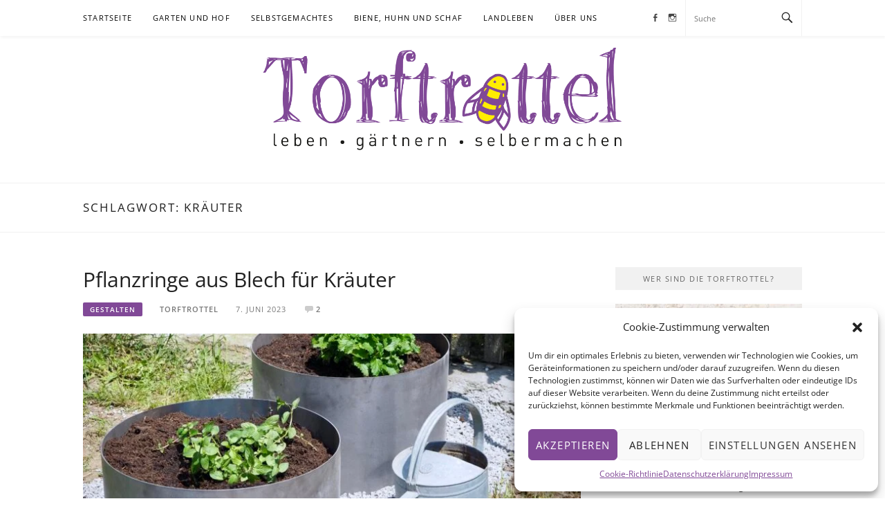

--- FILE ---
content_type: text/html; charset=UTF-8
request_url: https://www.torftrottel.at/tag/kraeuter/
body_size: 18432
content:
<!DOCTYPE html>
<html lang="de">
<head>
	
<meta charset="UTF-8">
<meta name="viewport" content="width=device-width, initial-scale=1">
<link rel="profile" href="https://gmpg.org/xfn/11">
<link rel="pingback" href="https://www.torftrottel.at/xmlrpc.php">

<meta name='robots' content='index, follow, max-image-preview:large, max-snippet:-1, max-video-preview:-1' />
	<style>img:is([sizes="auto" i], [sizes^="auto," i]) { contain-intrinsic-size: 3000px 1500px }</style>
	
	<title>Kräuter Archive - Torftrottel</title>
	<link rel="canonical" href="https://www.torftrottel.at/tag/kraeuter/" />
	<meta property="og:locale" content="de_DE" />
	<meta property="og:type" content="article" />
	<meta property="og:title" content="Kräuter Archive - Torftrottel" />
	<meta property="og:url" content="https://www.torftrottel.at/tag/kraeuter/" />
	<meta property="og:site_name" content="Torftrottel" />
	<meta name="twitter:card" content="summary_large_image" />
	<script type="application/ld+json" class="yoast-schema-graph">{"@context":"https://schema.org","@graph":[{"@type":"CollectionPage","@id":"https://www.torftrottel.at/tag/kraeuter/","url":"https://www.torftrottel.at/tag/kraeuter/","name":"Kräuter Archive - Torftrottel","isPartOf":{"@id":"https://www.torftrottel.at/#website"},"primaryImageOfPage":{"@id":"https://www.torftrottel.at/tag/kraeuter/#primaryimage"},"image":{"@id":"https://www.torftrottel.at/tag/kraeuter/#primaryimage"},"thumbnailUrl":"https://www.torftrottel.at/wp-content/uploads/2023/06/P5270121-scaled.jpg","breadcrumb":{"@id":"https://www.torftrottel.at/tag/kraeuter/#breadcrumb"},"inLanguage":"de"},{"@type":"ImageObject","inLanguage":"de","@id":"https://www.torftrottel.at/tag/kraeuter/#primaryimage","url":"https://www.torftrottel.at/wp-content/uploads/2023/06/P5270121-scaled.jpg","contentUrl":"https://www.torftrottel.at/wp-content/uploads/2023/06/P5270121-scaled.jpg","width":2400,"height":1800,"caption":"Pflanzringe aus Blech: Einfache Gartengestaltung"},{"@type":"BreadcrumbList","@id":"https://www.torftrottel.at/tag/kraeuter/#breadcrumb","itemListElement":[{"@type":"ListItem","position":1,"name":"Startseite","item":"https://www.torftrottel.at/"},{"@type":"ListItem","position":2,"name":"Kräuter"}]},{"@type":"WebSite","@id":"https://www.torftrottel.at/#website","url":"https://www.torftrottel.at/","name":"Torftrottel","description":"leben - gärtnern - selbermachen","publisher":{"@id":"https://www.torftrottel.at/#organization"},"potentialAction":[{"@type":"SearchAction","target":{"@type":"EntryPoint","urlTemplate":"https://www.torftrottel.at/?s={search_term_string}"},"query-input":{"@type":"PropertyValueSpecification","valueRequired":true,"valueName":"search_term_string"}}],"inLanguage":"de"},{"@type":"Organization","@id":"https://www.torftrottel.at/#organization","name":"Torftrottel","url":"https://www.torftrottel.at/","logo":{"@type":"ImageObject","inLanguage":"de","@id":"https://www.torftrottel.at/#/schema/logo/image/","url":"https://www.torftrottel.at/wp-content/uploads/2019/06/cropped-Torftrottel-1.gif","contentUrl":"https://www.torftrottel.at/wp-content/uploads/2019/06/cropped-Torftrottel-1.gif","width":1914,"height":552,"caption":"Torftrottel"},"image":{"@id":"https://www.torftrottel.at/#/schema/logo/image/"}}]}</script>


<link rel='dns-prefetch' href='//www.googletagmanager.com' />
<link rel="alternate" type="application/rss+xml" title="Torftrottel &raquo; Feed" href="https://www.torftrottel.at/feed/" />
<link rel="alternate" type="application/rss+xml" title="Torftrottel &raquo; Kommentar-Feed" href="https://www.torftrottel.at/comments/feed/" />
<link rel="alternate" type="application/rss+xml" title="Torftrottel &raquo; Kräuter Schlagwort-Feed" href="https://www.torftrottel.at/tag/kraeuter/feed/" />
<script type="text/javascript">
/* <![CDATA[ */
window._wpemojiSettings = {"baseUrl":"https:\/\/s.w.org\/images\/core\/emoji\/15.0.3\/72x72\/","ext":".png","svgUrl":"https:\/\/s.w.org\/images\/core\/emoji\/15.0.3\/svg\/","svgExt":".svg","source":{"concatemoji":"https:\/\/www.torftrottel.at\/wp-includes\/js\/wp-emoji-release.min.js"}};
/*! This file is auto-generated */
!function(i,n){var o,s,e;function c(e){try{var t={supportTests:e,timestamp:(new Date).valueOf()};sessionStorage.setItem(o,JSON.stringify(t))}catch(e){}}function p(e,t,n){e.clearRect(0,0,e.canvas.width,e.canvas.height),e.fillText(t,0,0);var t=new Uint32Array(e.getImageData(0,0,e.canvas.width,e.canvas.height).data),r=(e.clearRect(0,0,e.canvas.width,e.canvas.height),e.fillText(n,0,0),new Uint32Array(e.getImageData(0,0,e.canvas.width,e.canvas.height).data));return t.every(function(e,t){return e===r[t]})}function u(e,t,n){switch(t){case"flag":return n(e,"\ud83c\udff3\ufe0f\u200d\u26a7\ufe0f","\ud83c\udff3\ufe0f\u200b\u26a7\ufe0f")?!1:!n(e,"\ud83c\uddfa\ud83c\uddf3","\ud83c\uddfa\u200b\ud83c\uddf3")&&!n(e,"\ud83c\udff4\udb40\udc67\udb40\udc62\udb40\udc65\udb40\udc6e\udb40\udc67\udb40\udc7f","\ud83c\udff4\u200b\udb40\udc67\u200b\udb40\udc62\u200b\udb40\udc65\u200b\udb40\udc6e\u200b\udb40\udc67\u200b\udb40\udc7f");case"emoji":return!n(e,"\ud83d\udc26\u200d\u2b1b","\ud83d\udc26\u200b\u2b1b")}return!1}function f(e,t,n){var r="undefined"!=typeof WorkerGlobalScope&&self instanceof WorkerGlobalScope?new OffscreenCanvas(300,150):i.createElement("canvas"),a=r.getContext("2d",{willReadFrequently:!0}),o=(a.textBaseline="top",a.font="600 32px Arial",{});return e.forEach(function(e){o[e]=t(a,e,n)}),o}function t(e){var t=i.createElement("script");t.src=e,t.defer=!0,i.head.appendChild(t)}"undefined"!=typeof Promise&&(o="wpEmojiSettingsSupports",s=["flag","emoji"],n.supports={everything:!0,everythingExceptFlag:!0},e=new Promise(function(e){i.addEventListener("DOMContentLoaded",e,{once:!0})}),new Promise(function(t){var n=function(){try{var e=JSON.parse(sessionStorage.getItem(o));if("object"==typeof e&&"number"==typeof e.timestamp&&(new Date).valueOf()<e.timestamp+604800&&"object"==typeof e.supportTests)return e.supportTests}catch(e){}return null}();if(!n){if("undefined"!=typeof Worker&&"undefined"!=typeof OffscreenCanvas&&"undefined"!=typeof URL&&URL.createObjectURL&&"undefined"!=typeof Blob)try{var e="postMessage("+f.toString()+"("+[JSON.stringify(s),u.toString(),p.toString()].join(",")+"));",r=new Blob([e],{type:"text/javascript"}),a=new Worker(URL.createObjectURL(r),{name:"wpTestEmojiSupports"});return void(a.onmessage=function(e){c(n=e.data),a.terminate(),t(n)})}catch(e){}c(n=f(s,u,p))}t(n)}).then(function(e){for(var t in e)n.supports[t]=e[t],n.supports.everything=n.supports.everything&&n.supports[t],"flag"!==t&&(n.supports.everythingExceptFlag=n.supports.everythingExceptFlag&&n.supports[t]);n.supports.everythingExceptFlag=n.supports.everythingExceptFlag&&!n.supports.flag,n.DOMReady=!1,n.readyCallback=function(){n.DOMReady=!0}}).then(function(){return e}).then(function(){var e;n.supports.everything||(n.readyCallback(),(e=n.source||{}).concatemoji?t(e.concatemoji):e.wpemoji&&e.twemoji&&(t(e.twemoji),t(e.wpemoji)))}))}((window,document),window._wpemojiSettings);
/* ]]> */
</script>
<link rel='stylesheet' id='megamenu-wp-css' href='https://www.torftrottel.at/wp-content/plugins/easymega/assets/css/style.css' type='text/css' media='all' />
<style id='megamenu-wp-inline-css' type='text/css'>
.megamenu-wp-desktop #megamenu-wp-page .megamenu-wp .mega-item .mega-content li.mega-content-li { margin-top: 0px; }
</style>
<style id='wp-emoji-styles-inline-css' type='text/css'>

	img.wp-smiley, img.emoji {
		display: inline !important;
		border: none !important;
		box-shadow: none !important;
		height: 1em !important;
		width: 1em !important;
		margin: 0 0.07em !important;
		vertical-align: -0.1em !important;
		background: none !important;
		padding: 0 !important;
	}
</style>
<link rel='stylesheet' id='wp-block-library-css' href='https://www.torftrottel.at/wp-includes/css/dist/block-library/style.min.css' type='text/css' media='all' />
<style id='classic-theme-styles-inline-css' type='text/css'>
/*! This file is auto-generated */
.wp-block-button__link{color:#fff;background-color:#32373c;border-radius:9999px;box-shadow:none;text-decoration:none;padding:calc(.667em + 2px) calc(1.333em + 2px);font-size:1.125em}.wp-block-file__button{background:#32373c;color:#fff;text-decoration:none}
</style>
<style id='global-styles-inline-css' type='text/css'>
:root{--wp--preset--aspect-ratio--square: 1;--wp--preset--aspect-ratio--4-3: 4/3;--wp--preset--aspect-ratio--3-4: 3/4;--wp--preset--aspect-ratio--3-2: 3/2;--wp--preset--aspect-ratio--2-3: 2/3;--wp--preset--aspect-ratio--16-9: 16/9;--wp--preset--aspect-ratio--9-16: 9/16;--wp--preset--color--black: #000000;--wp--preset--color--cyan-bluish-gray: #abb8c3;--wp--preset--color--white: #ffffff;--wp--preset--color--pale-pink: #f78da7;--wp--preset--color--vivid-red: #cf2e2e;--wp--preset--color--luminous-vivid-orange: #ff6900;--wp--preset--color--luminous-vivid-amber: #fcb900;--wp--preset--color--light-green-cyan: #7bdcb5;--wp--preset--color--vivid-green-cyan: #00d084;--wp--preset--color--pale-cyan-blue: #8ed1fc;--wp--preset--color--vivid-cyan-blue: #0693e3;--wp--preset--color--vivid-purple: #9b51e0;--wp--preset--gradient--vivid-cyan-blue-to-vivid-purple: linear-gradient(135deg,rgba(6,147,227,1) 0%,rgb(155,81,224) 100%);--wp--preset--gradient--light-green-cyan-to-vivid-green-cyan: linear-gradient(135deg,rgb(122,220,180) 0%,rgb(0,208,130) 100%);--wp--preset--gradient--luminous-vivid-amber-to-luminous-vivid-orange: linear-gradient(135deg,rgba(252,185,0,1) 0%,rgba(255,105,0,1) 100%);--wp--preset--gradient--luminous-vivid-orange-to-vivid-red: linear-gradient(135deg,rgba(255,105,0,1) 0%,rgb(207,46,46) 100%);--wp--preset--gradient--very-light-gray-to-cyan-bluish-gray: linear-gradient(135deg,rgb(238,238,238) 0%,rgb(169,184,195) 100%);--wp--preset--gradient--cool-to-warm-spectrum: linear-gradient(135deg,rgb(74,234,220) 0%,rgb(151,120,209) 20%,rgb(207,42,186) 40%,rgb(238,44,130) 60%,rgb(251,105,98) 80%,rgb(254,248,76) 100%);--wp--preset--gradient--blush-light-purple: linear-gradient(135deg,rgb(255,206,236) 0%,rgb(152,150,240) 100%);--wp--preset--gradient--blush-bordeaux: linear-gradient(135deg,rgb(254,205,165) 0%,rgb(254,45,45) 50%,rgb(107,0,62) 100%);--wp--preset--gradient--luminous-dusk: linear-gradient(135deg,rgb(255,203,112) 0%,rgb(199,81,192) 50%,rgb(65,88,208) 100%);--wp--preset--gradient--pale-ocean: linear-gradient(135deg,rgb(255,245,203) 0%,rgb(182,227,212) 50%,rgb(51,167,181) 100%);--wp--preset--gradient--electric-grass: linear-gradient(135deg,rgb(202,248,128) 0%,rgb(113,206,126) 100%);--wp--preset--gradient--midnight: linear-gradient(135deg,rgb(2,3,129) 0%,rgb(40,116,252) 100%);--wp--preset--font-size--small: 13px;--wp--preset--font-size--medium: 20px;--wp--preset--font-size--large: 36px;--wp--preset--font-size--x-large: 42px;--wp--preset--spacing--20: 0.44rem;--wp--preset--spacing--30: 0.67rem;--wp--preset--spacing--40: 1rem;--wp--preset--spacing--50: 1.5rem;--wp--preset--spacing--60: 2.25rem;--wp--preset--spacing--70: 3.38rem;--wp--preset--spacing--80: 5.06rem;--wp--preset--shadow--natural: 6px 6px 9px rgba(0, 0, 0, 0.2);--wp--preset--shadow--deep: 12px 12px 50px rgba(0, 0, 0, 0.4);--wp--preset--shadow--sharp: 6px 6px 0px rgba(0, 0, 0, 0.2);--wp--preset--shadow--outlined: 6px 6px 0px -3px rgba(255, 255, 255, 1), 6px 6px rgba(0, 0, 0, 1);--wp--preset--shadow--crisp: 6px 6px 0px rgba(0, 0, 0, 1);}:where(.is-layout-flex){gap: 0.5em;}:where(.is-layout-grid){gap: 0.5em;}body .is-layout-flex{display: flex;}.is-layout-flex{flex-wrap: wrap;align-items: center;}.is-layout-flex > :is(*, div){margin: 0;}body .is-layout-grid{display: grid;}.is-layout-grid > :is(*, div){margin: 0;}:where(.wp-block-columns.is-layout-flex){gap: 2em;}:where(.wp-block-columns.is-layout-grid){gap: 2em;}:where(.wp-block-post-template.is-layout-flex){gap: 1.25em;}:where(.wp-block-post-template.is-layout-grid){gap: 1.25em;}.has-black-color{color: var(--wp--preset--color--black) !important;}.has-cyan-bluish-gray-color{color: var(--wp--preset--color--cyan-bluish-gray) !important;}.has-white-color{color: var(--wp--preset--color--white) !important;}.has-pale-pink-color{color: var(--wp--preset--color--pale-pink) !important;}.has-vivid-red-color{color: var(--wp--preset--color--vivid-red) !important;}.has-luminous-vivid-orange-color{color: var(--wp--preset--color--luminous-vivid-orange) !important;}.has-luminous-vivid-amber-color{color: var(--wp--preset--color--luminous-vivid-amber) !important;}.has-light-green-cyan-color{color: var(--wp--preset--color--light-green-cyan) !important;}.has-vivid-green-cyan-color{color: var(--wp--preset--color--vivid-green-cyan) !important;}.has-pale-cyan-blue-color{color: var(--wp--preset--color--pale-cyan-blue) !important;}.has-vivid-cyan-blue-color{color: var(--wp--preset--color--vivid-cyan-blue) !important;}.has-vivid-purple-color{color: var(--wp--preset--color--vivid-purple) !important;}.has-black-background-color{background-color: var(--wp--preset--color--black) !important;}.has-cyan-bluish-gray-background-color{background-color: var(--wp--preset--color--cyan-bluish-gray) !important;}.has-white-background-color{background-color: var(--wp--preset--color--white) !important;}.has-pale-pink-background-color{background-color: var(--wp--preset--color--pale-pink) !important;}.has-vivid-red-background-color{background-color: var(--wp--preset--color--vivid-red) !important;}.has-luminous-vivid-orange-background-color{background-color: var(--wp--preset--color--luminous-vivid-orange) !important;}.has-luminous-vivid-amber-background-color{background-color: var(--wp--preset--color--luminous-vivid-amber) !important;}.has-light-green-cyan-background-color{background-color: var(--wp--preset--color--light-green-cyan) !important;}.has-vivid-green-cyan-background-color{background-color: var(--wp--preset--color--vivid-green-cyan) !important;}.has-pale-cyan-blue-background-color{background-color: var(--wp--preset--color--pale-cyan-blue) !important;}.has-vivid-cyan-blue-background-color{background-color: var(--wp--preset--color--vivid-cyan-blue) !important;}.has-vivid-purple-background-color{background-color: var(--wp--preset--color--vivid-purple) !important;}.has-black-border-color{border-color: var(--wp--preset--color--black) !important;}.has-cyan-bluish-gray-border-color{border-color: var(--wp--preset--color--cyan-bluish-gray) !important;}.has-white-border-color{border-color: var(--wp--preset--color--white) !important;}.has-pale-pink-border-color{border-color: var(--wp--preset--color--pale-pink) !important;}.has-vivid-red-border-color{border-color: var(--wp--preset--color--vivid-red) !important;}.has-luminous-vivid-orange-border-color{border-color: var(--wp--preset--color--luminous-vivid-orange) !important;}.has-luminous-vivid-amber-border-color{border-color: var(--wp--preset--color--luminous-vivid-amber) !important;}.has-light-green-cyan-border-color{border-color: var(--wp--preset--color--light-green-cyan) !important;}.has-vivid-green-cyan-border-color{border-color: var(--wp--preset--color--vivid-green-cyan) !important;}.has-pale-cyan-blue-border-color{border-color: var(--wp--preset--color--pale-cyan-blue) !important;}.has-vivid-cyan-blue-border-color{border-color: var(--wp--preset--color--vivid-cyan-blue) !important;}.has-vivid-purple-border-color{border-color: var(--wp--preset--color--vivid-purple) !important;}.has-vivid-cyan-blue-to-vivid-purple-gradient-background{background: var(--wp--preset--gradient--vivid-cyan-blue-to-vivid-purple) !important;}.has-light-green-cyan-to-vivid-green-cyan-gradient-background{background: var(--wp--preset--gradient--light-green-cyan-to-vivid-green-cyan) !important;}.has-luminous-vivid-amber-to-luminous-vivid-orange-gradient-background{background: var(--wp--preset--gradient--luminous-vivid-amber-to-luminous-vivid-orange) !important;}.has-luminous-vivid-orange-to-vivid-red-gradient-background{background: var(--wp--preset--gradient--luminous-vivid-orange-to-vivid-red) !important;}.has-very-light-gray-to-cyan-bluish-gray-gradient-background{background: var(--wp--preset--gradient--very-light-gray-to-cyan-bluish-gray) !important;}.has-cool-to-warm-spectrum-gradient-background{background: var(--wp--preset--gradient--cool-to-warm-spectrum) !important;}.has-blush-light-purple-gradient-background{background: var(--wp--preset--gradient--blush-light-purple) !important;}.has-blush-bordeaux-gradient-background{background: var(--wp--preset--gradient--blush-bordeaux) !important;}.has-luminous-dusk-gradient-background{background: var(--wp--preset--gradient--luminous-dusk) !important;}.has-pale-ocean-gradient-background{background: var(--wp--preset--gradient--pale-ocean) !important;}.has-electric-grass-gradient-background{background: var(--wp--preset--gradient--electric-grass) !important;}.has-midnight-gradient-background{background: var(--wp--preset--gradient--midnight) !important;}.has-small-font-size{font-size: var(--wp--preset--font-size--small) !important;}.has-medium-font-size{font-size: var(--wp--preset--font-size--medium) !important;}.has-large-font-size{font-size: var(--wp--preset--font-size--large) !important;}.has-x-large-font-size{font-size: var(--wp--preset--font-size--x-large) !important;}
:where(.wp-block-post-template.is-layout-flex){gap: 1.25em;}:where(.wp-block-post-template.is-layout-grid){gap: 1.25em;}
:where(.wp-block-columns.is-layout-flex){gap: 2em;}:where(.wp-block-columns.is-layout-grid){gap: 2em;}
:root :where(.wp-block-pullquote){font-size: 1.5em;line-height: 1.6;}
</style>
<link rel='stylesheet' id='crp-public-css' href='https://www.torftrottel.at/wp-content/plugins/custom-related-posts/dist/public.css' type='text/css' media='all' />
<link rel='stylesheet' id='cmplz-general-css' href='https://www.torftrottel.at/wp-content/plugins/complianz-gdpr/assets/css/cookieblocker.min.css' type='text/css' media='all' />
<link rel='stylesheet' id='boston-pro-style-css' href='https://www.torftrottel.at/wp-content/themes/boston-pro/style.css' type='text/css' media='all' />
<style id='boston-pro-style-inline-css' type='text/css'>
.entry-more a:hover {
    border-color: #814997;
    background: #814997;
}
a.entry-category {
    background: #814997;
}
.entry-content a, .comment-content a,
.sticky .entry-title:before,
.search-results .page-title span,
.widget_categories li a,
.footer-widget-area a,
.site-branding .menu-social-media li a:hover {
	color: #814997;
}
@media (min-width: 992px) {
	.main-navigation .current_page_item > a,
	.main-navigation .current-menu-item > a,
	.main-navigation .current_page_ancestor > a,
	.main-navigation .current-menu-ancestor > a {
		color: #814997;
	}
}
</style>
<link rel='stylesheet' id='genericons-css' href='https://www.torftrottel.at/wp-content/themes/boston-pro/assets/fonts/genericons/genericons.css' type='text/css' media='all' />
<link rel='stylesheet' id='boston-pro-norwester-font-css' href='https://www.torftrottel.at/wp-content/themes/boston-pro/assets/css/font-norwester.css' type='text/css' media='all' />
<script type="text/javascript" src="https://www.torftrottel.at/wp-includes/js/jquery/jquery.min.js" id="jquery-core-js"></script>
<script type="text/javascript" src="https://www.torftrottel.at/wp-includes/js/jquery/jquery-migrate.min.js" id="jquery-migrate-js"></script>

<!-- Google Tag (gtac.js) durch Site-Kit hinzugefügt -->

<!-- Von Site Kit hinzugefügtes Google-Analytics-Snippet -->
<script type="text/javascript" src="https://www.googletagmanager.com/gtag/js?id=G-S3Z511GJNJ" id="google_gtagjs-js" async></script>
<script type="text/javascript" id="google_gtagjs-js-after">
/* <![CDATA[ */
window.dataLayer = window.dataLayer || [];function gtag(){dataLayer.push(arguments);}
gtag("set","linker",{"domains":["www.torftrottel.at"]});
gtag("js", new Date());
gtag("set", "developer_id.dZTNiMT", true);
gtag("config", "G-S3Z511GJNJ");
/* ]]> */
</script>

<!-- Das Snippet mit dem schließenden Google-Tag (gtag.js) wurde von Site Kit hinzugefügt -->
<link rel="https://api.w.org/" href="https://www.torftrottel.at/wp-json/" /><link rel="alternate" title="JSON" type="application/json" href="https://www.torftrottel.at/wp-json/wp/v2/tags/63" /><link rel="EditURI" type="application/rsd+xml" title="RSD" href="https://www.torftrottel.at/xmlrpc.php?rsd" />
<meta name="generator" content="Site Kit by Google 1.146.0" />			<style>.cmplz-hidden {
					display: none !important;
				}</style><link rel="icon" href="https://www.torftrottel.at/wp-content/uploads/2019/06/cropped-Favicon-32x32.png" sizes="32x32" />
<link rel="icon" href="https://www.torftrottel.at/wp-content/uploads/2019/06/cropped-Favicon-192x192.png" sizes="192x192" />
<link rel="apple-touch-icon" href="https://www.torftrottel.at/wp-content/uploads/2019/06/cropped-Favicon-180x180.png" />
<meta name="msapplication-TileImage" content="https://www.torftrottel.at/wp-content/uploads/2019/06/cropped-Favicon-270x270.png" />
<link id='wp-typo-google-font' href='//www.torftrottel.at/wp-content/uploads/omgf/wp-typo-google-font/wp-typo-google-font.css?ver=1661852800' rel='stylesheet' type='text/css'>
<style class="wp-typography-print-styles" type="text/css">
body, body p, button, input, select, textarea { 
	font-family: "Open Sans";
 } 
 body h1, body h2, body h3, body h4, body h5, body h6 { 
	font-family: "Open Sans";
	font-style: normal;
 }
</style>
		<style type="text/css" id="wp-custom-css">
			.site-title, .site-description{
	display:none;
}

.custom-logo{
	  max-width: 50%;
}

.site-branding {
  padding: 1rem 0px;
}

@media(max-width: 991px){
	.custom-logo{
	  max-width: 100%;
  }
}

.entry-footer a,
.entry-grid-wrapper .entry-cate > a.entry-category{
	color: #814997!important;
}

.comment-form label {
	width: inherit;
}

.main-navigation ul ul {
    background: #814997;
    color:white!important;
}

@media (max-width: 991px){
.main-navigation ul a {
  font-weight: 600;		
}}

@media (min-width: 992px)
	{
		.main-navigation .current_page_item > a, .main-navigation .current-menu-item > a, .main-navigation .current_page_ancestor > a {
			color: white;
		}}

a.anchor {
    display: block;
    position: relative;
    top: -250px;
    visibility: hidden;
}		</style>
		</head>

<body data-rsssl=1 class="archive tag tag-kraeuter tag-63 wp-custom-logo hfeed right-layout">
<div id="page" class="site">
	<a class="skip-link screen-reader-text" href="#main">Skip to content</a>

	<header id="masthead" class="site-header" role="banner">
		<div class="site-topbar">
			<div class="container">
				<nav id="site-navigation" class="main-navigation" role="navigation">
					<button class="menu-toggle" aria-controls="primary-menu" aria-expanded="false">Menu</button>
					<div class="menu-main-container"><ul id="primary-menu" class="megamenu-wp menu"><li id="menu-item-183" class="menu-item menu-item-type-custom menu-item-object-custom menu-item-home menu-item-183"><a href="https://www.torftrottel.at">Startseite</a><span class="nav-toggle-subarrow"></span></li>
<li id="menu-item-84" class="menu-item menu-item-type-taxonomy menu-item-object-category menu-item-has-children menu-item-84"><a href="https://www.torftrottel.at/category/garten/">Garten und Hof</a><span class="nav-toggle-subarrow"></span>
<ul class="sub-menu">
	<li id="menu-item-85" class="menu-item menu-item-type-taxonomy menu-item-object-category menu-item-85"><a href="https://www.torftrottel.at/category/garten/gaertnern/">Gärtnern</a><span class="nav-toggle-subarrow"></span></li>
	<li id="menu-item-86" class="menu-item menu-item-type-taxonomy menu-item-object-category menu-item-86"><a href="https://www.torftrottel.at/category/garten/gestalten/">Gestalten</a><span class="nav-toggle-subarrow"></span></li>
</ul>
</li>
<li id="menu-item-87" class="menu-item menu-item-type-taxonomy menu-item-object-category menu-item-has-children menu-item-87"><a href="https://www.torftrottel.at/category/selbstgemachtes/">Selbstgemachtes</a><span class="nav-toggle-subarrow"></span>
<ul class="sub-menu">
	<li id="menu-item-88" class="menu-item menu-item-type-taxonomy menu-item-object-category menu-item-88"><a href="https://www.torftrottel.at/category/selbstgemachtes/gekocht/">(Ein)gekocht</a><span class="nav-toggle-subarrow"></span></li>
	<li id="menu-item-89" class="menu-item menu-item-type-taxonomy menu-item-object-category menu-item-89"><a href="https://www.torftrottel.at/category/selbstgemachtes/handgemacht/">Handgemacht</a><span class="nav-toggle-subarrow"></span></li>
</ul>
</li>
<li id="menu-item-79" class="menu-item menu-item-type-taxonomy menu-item-object-category menu-item-has-children menu-item-79"><a href="https://www.torftrottel.at/category/tiere/">Biene, Huhn und Schaf</a><span class="nav-toggle-subarrow"></span>
<ul class="sub-menu">
	<li id="menu-item-82" class="menu-item menu-item-type-taxonomy menu-item-object-category menu-item-82"><a href="https://www.torftrottel.at/category/tiere/imkerei/">Imkerei</a><span class="nav-toggle-subarrow"></span></li>
	<li id="menu-item-81" class="menu-item menu-item-type-taxonomy menu-item-object-category menu-item-81"><a href="https://www.torftrottel.at/category/tiere/huehner/">Hühnerhaltung</a><span class="nav-toggle-subarrow"></span></li>
	<li id="menu-item-83" class="menu-item menu-item-type-taxonomy menu-item-object-category menu-item-83"><a href="https://www.torftrottel.at/category/tiere/schaf/">Schafhaltung</a><span class="nav-toggle-subarrow"></span></li>
	<li id="menu-item-80" class="menu-item menu-item-type-taxonomy menu-item-object-category menu-item-80"><a href="https://www.torftrottel.at/category/tiere/andere-tiere/">Die anderen Tiere</a><span class="nav-toggle-subarrow"></span></li>
</ul>
</li>
<li id="menu-item-90" class="menu-item menu-item-type-taxonomy menu-item-object-category menu-item-90"><a href="https://www.torftrottel.at/category/landleben/">Landleben</a><span class="nav-toggle-subarrow"></span></li>
<li id="menu-item-39" class="menu-item menu-item-type-post_type menu-item-object-page menu-item-39"><a href="https://www.torftrottel.at/ueber-uns/">Über uns</a><span class="nav-toggle-subarrow"></span></li>
</ul></div>				</nav><!-- #site-navigation -->
				<ul class="menu-social-media"><li id="menu-item-199" class="menu-item menu-item-type-custom menu-item-object-custom menu-item-199"><a href="http://www.facebook.com/torftrottel"><span class="screen-reader-text">Facebook</span></a></li>
<li id="menu-item-200" class="menu-item menu-item-type-custom menu-item-object-custom menu-item-200"><a href="https://www.instagram.com/torftrottel"><span class="screen-reader-text">Instagram</span></a></li>
</ul>				<div class="topbar-search">
										<form action="https://www.torftrottel.at/" method="get">
					    <input type="text" name="s" id="search" value="" placeholder="Suche" />
						<span class="genericon genericon-search"></span>
						<!-- <i class="fa fa-search" aria-hidden="true"></i> -->
					</form>
				</div>
			</div>
		</div>

		<div class="site-branding">
			<div class="container">
				<a href="https://www.torftrottel.at/" class="custom-logo-link" rel="home"><img width="1914" height="552" src="https://www.torftrottel.at/wp-content/uploads/2019/06/cropped-Torftrottel-1.gif" class="custom-logo" alt="Torftrottel" decoding="async" fetchpriority="high" /></a>					<p class="site-title"><a href="https://www.torftrottel.at/" rel="home">Torftrottel</a></p>
									<p class="site-description">leben &#8211; gärtnern &#8211; selbermachen</p>
											</div>
		</div><!-- .site-branding -->

	</header><!-- #masthead -->

			<header class="page-header archive-header">
			<div class="container">
				<h1 class="page-title">Schlagwort: <span>Kräuter</span></h1>			</div>
		</header><!-- .page-header -->
	
	
	<div id="content" class="site-content">
		<div class="container">

	<div id="primary" class="content-area">
		<main id="main" class="site-main" role="main">

		
			
<article id="post-4414" class="post-4414 post type-post status-publish format-standard has-post-thumbnail hentry category-garten category-gestalten tag-blech tag-beetgestaltung tag-minze tag-melisse tag-garten tag-kraeuter tag-kraeutergarten tag-pflanzringe">
	<header class="entry-header">
		<h2 class="entry-title"><a href="https://www.torftrottel.at/pflanzringe-aus-blech-fuer-kraeuter/" rel="bookmark">Pflanzringe aus Blech für Kräuter</a></h2>		<div class="entry-meta">
			<span class="entry-cate"><a class="entry-category" href="https://www.torftrottel.at/category/garten/gestalten/">Gestalten</a></span><span class="author vcard"><a class="url fn n" href="https://www.torftrottel.at/author/torftrottel/">Torftrottel</a></span><span class="entry-date"><time class="entry-date published" datetime="2023-06-07T10:33:42+02:00">7. Juni 2023</time></span><span class="comments-link"><i class="genericon genericon-comment"></i><a href="https://www.torftrottel.at/pflanzringe-aus-blech-fuer-kraeuter/#comments">2</a></span>		</div><!-- .entry-meta -->
			</header><!-- .entry-header -->

		<aside class="entry-thumbnail">
		<a href="https://www.torftrottel.at/pflanzringe-aus-blech-fuer-kraeuter/" title="Pflanzringe aus Blech für Kräuter"><img width="732" height="380" src="https://www.torftrottel.at/wp-content/uploads/2023/06/P5270121-732x380.jpg" class="attachment-boston-pro-list-medium size-boston-pro-list-medium wp-post-image" alt="Pflanzringe aus Blech: Einfache Gartengestaltung" decoding="async" /></a>
	</aside>
	
	<div class="entry-summary">
		<p>Eine einfache Idee zur Gestaltung des Kräutergartens: Die Pflanzringe aus Blech sehen schön aus, bieten zahlreichen Kräutern ein Zuhause und sind mit wenig Aufwand schnell hergestellt. Hier ist die Anleitung! Minze und Melisse sind in unserem Garten nicht zu stoppen: Übermütig überwuchern sie das ganze Beet – die Kräuterkolleginnen sind dem Minz-Melisse-Überfluss absolut überdrüssig. Und&#8230;</p>
	</div><!-- .entry-summary -->

	<div class="entry-more">
		<a href="https://www.torftrottel.at/pflanzringe-aus-blech-fuer-kraeuter/" title="Pflanzringe aus Blech für Kräuter">Weiterlesen</a>
	</div>

	<footer class="entry-footer">
			</footer><!-- .entry-footer -->
</article><!-- #post-## -->
<div class="entry-grid-wrapper">
	<article id="post-4386" class="entry-grid post-4386 post type-post status-publish format-standard has-post-thumbnail hentry category-selbstgemachtes category-gekocht tag-sirup tag-einfaches-rezept tag-waldmeister tag-waldmeistersirup tag-getraenke tag-kraeuter tag-rezept">
		<header class="entry-header">
	        	    	<aside class="entry-thumbnail">
	    		<a href="https://www.torftrottel.at/waldmeister-sirup-selber-machen-einfaches-rezept/" title="Waldmeister-Sirup selber machen: Einfaches Rezept"><img width="346" height="200" src="https://www.torftrottel.at/wp-content/uploads/2023/05/P5250142-346x200.jpg" class="attachment-boston-pro-grid-small size-boston-pro-grid-small wp-post-image" alt="Waldmeister-Sirup selber machen" decoding="async" /></a>
	    	</aside>
	    		        <div class="entry-meta">
				<span class="entry-cate"><a class="entry-category" href="https://www.torftrottel.at/category/selbstgemachtes/gekocht/">(Ein)gekocht</a></span><span class="author vcard"><a class="url fn n" href="https://www.torftrottel.at/author/torftrottel/">Torftrottel</a></span><span class="entry-date"><time class="entry-date published" datetime="2023-05-25T14:11:56+02:00">25. Mai 2023</time></span><span class="comments-link"><i class="genericon genericon-comment"></i><a href="https://www.torftrottel.at/waldmeister-sirup-selber-machen-einfaches-rezept/#respond">0</a></span>			</div><!-- .entry-meta -->
			<h2 class="entry-title"><a href="https://www.torftrottel.at/waldmeister-sirup-selber-machen-einfaches-rezept/" rel="bookmark">Waldmeister-Sirup selber machen: Einfaches Rezept</a></h2>		</header><!-- .entry-header -->

		<div class="entry-summary">
			Waldmeister, Zitrone, Zucker und Wasser: Das ist alles, was ihr für dieses kräuterlich-frische Rezept braucht. Wir werden heute Waldmeister-Sirup selber machen;&hellip;		</div><!-- .entry-summary -->
	</article><!-- #post-## -->
</div>
<div class="entry-grid-wrapper">
	<article id="post-4272" class="entry-grid post-4272 post type-post status-publish format-standard has-post-thumbnail hentry category-gaertnern category-garten tag-kraeuterbeet tag-kraeuter tag-gaertnern tag-basilikum tag-basilikum-anbauen tag-gewuerzpflanzen">
		<header class="entry-header">
	        	    	<aside class="entry-thumbnail">
	    		<a href="https://www.torftrottel.at/basilikum-anbauen-und-verwenden/" title="Basilikum anbauen und verwenden"><img width="346" height="200" src="https://www.torftrottel.at/wp-content/uploads/2023/03/24.03.23-jetzt-koennte-es-schon-auseinandergesetzt-werden-um-mehrer-Toepfe-zu-bekommen-6-346x200.jpg" class="attachment-boston-pro-grid-small size-boston-pro-grid-small wp-post-image" alt="Basilikum anbauen" decoding="async" /></a>
	    	</aside>
	    		        <div class="entry-meta">
				<span class="entry-cate"><a class="entry-category" href="https://www.torftrottel.at/category/garten/">Garten und Hof</a></span><span class="author vcard"><a class="url fn n" href="https://www.torftrottel.at/author/torftrottel/">Torftrottel</a></span><span class="entry-date"><time class="entry-date published" datetime="2023-03-30T12:06:05+02:00">30. März 2023</time></span><span class="comments-link"><i class="genericon genericon-comment"></i><a href="https://www.torftrottel.at/basilikum-anbauen-und-verwenden/#respond">0</a></span>			</div><!-- .entry-meta -->
			<h2 class="entry-title"><a href="https://www.torftrottel.at/basilikum-anbauen-und-verwenden/" rel="bookmark">Basilikum anbauen und verwenden</a></h2>		</header><!-- .entry-header -->

		<div class="entry-summary">
			Basilikum ist das ganze Jahr über eines unserer liebsten Kräuter. Schon Mitte März haben wir es im Glashaus gesät, und seitdem&hellip;		</div><!-- .entry-summary -->
	</article><!-- #post-## -->
</div>
<div class="entry-grid-wrapper">
	<article id="post-3918" class="entry-grid post-3918 post type-post status-publish format-standard has-post-thumbnail hentry category-handgemacht category-selbstgemachtes tag-kraeuter tag-lavendel tag-wir-ackern-durch-den-buecherberg tag-lavendel-ernten tag-lavendel-duftsaeckchen tag-gartenbuch tag-enkeltauglich-gaertnern tag-duftsaeckchen">
		<header class="entry-header">
	        	    	<aside class="entry-thumbnail">
	    		<a href="https://www.torftrottel.at/lavendel-duftsaeckchen-selber-machen-buecherberg-2/" title="Lavendel-Duftsäckchen selber machen (Bücherberg 2)"><img width="346" height="200" src="https://www.torftrottel.at/wp-content/uploads/2022/07/P7100098-346x200.jpg" class="attachment-boston-pro-grid-small size-boston-pro-grid-small wp-post-image" alt="Lavendel-Duftsäckchen selber machen" decoding="async" loading="lazy" /></a>
	    	</aside>
	    		        <div class="entry-meta">
				<span class="entry-cate"><a class="entry-category" href="https://www.torftrottel.at/category/selbstgemachtes/">Selbstgemachtes</a></span><span class="author vcard"><a class="url fn n" href="https://www.torftrottel.at/author/torftrottel/">Torftrottel</a></span><span class="entry-date"><time class="entry-date published" datetime="2022-07-28T11:40:02+02:00">28. Juli 2022</time></span><span class="comments-link"><i class="genericon genericon-comment"></i><a href="https://www.torftrottel.at/lavendel-duftsaeckchen-selber-machen-buecherberg-2/#comments">3</a></span>			</div><!-- .entry-meta -->
			<h2 class="entry-title"><a href="https://www.torftrottel.at/lavendel-duftsaeckchen-selber-machen-buecherberg-2/" rel="bookmark">Lavendel-Duftsäckchen selber machen (Bücherberg 2)</a></h2>		</header><!-- .entry-header -->

		<div class="entry-summary">
			Wir ackern weiter durch den Bücherberg. Auf Wunsch einer lieben Leserin haben wir uns das Buch „Enkeltauglich gärtnern“ genauer angesehen –&hellip;		</div><!-- .entry-summary -->
	</article><!-- #post-## -->
</div>
<div class="entry-grid-wrapper">
	<article id="post-2060" class="entry-grid post-2060 post type-post status-publish format-standard has-post-thumbnail hentry category-garten category-gaertnern tag-garten tag-kraeuterbeet tag-kraeuter tag-gaertnern tag-aussaat tag-petersilie">
		<header class="entry-header">
	        	    	<aside class="entry-thumbnail">
	    		<a href="https://www.torftrottel.at/petersilie-setzen-fuer-anfaenger-5-tipps-damits-gelingt/" title="Petersilie setzen für Anfänger: 5 Tipps, damit&#8217;s gelingt!"><img width="346" height="200" src="https://www.torftrottel.at/wp-content/uploads/2020/04/DSC_0067-346x200.jpeg" class="attachment-boston-pro-grid-small size-boston-pro-grid-small wp-post-image" alt="Petersilie setzen" decoding="async" loading="lazy" /></a>
	    	</aside>
	    		        <div class="entry-meta">
				<span class="entry-cate"><a class="entry-category" href="https://www.torftrottel.at/category/garten/gaertnern/">Gärtnern</a></span><span class="author vcard"><a class="url fn n" href="https://www.torftrottel.at/author/torftrottel/">Torftrottel</a></span><span class="entry-date"><time class="entry-date published" datetime="2020-04-17T18:44:10+02:00">17. April 2020</time></span><span class="comments-link"><i class="genericon genericon-comment"></i><a href="https://www.torftrottel.at/petersilie-setzen-fuer-anfaenger-5-tipps-damits-gelingt/#respond">0</a></span>			</div><!-- .entry-meta -->
			<h2 class="entry-title"><a href="https://www.torftrottel.at/petersilie-setzen-fuer-anfaenger-5-tipps-damits-gelingt/" rel="bookmark">Petersilie setzen für Anfänger: 5 Tipps, damit&#8217;s gelingt!</a></h2>		</header><!-- .entry-header -->

		<div class="entry-summary">
			Ein Klassiker unter den Kräutern ist sie, die Petersilie. Nicht nur im Kräuterbeet, auch am Balkon – und natürlich in der&hellip;		</div><!-- .entry-summary -->
	</article><!-- #post-## -->
</div>
<div class="entry-grid-wrapper">
	<article id="post-98" class="entry-grid post-98 post type-post status-publish format-standard has-post-thumbnail hentry category-garten category-gestalten tag-cortenstahl-beet tag-kraeuter-setzen tag-cortenstahl tag-kraeuterbeet tag-beleuchtung tag-kraeuter tag-beet tag-gartengestaltung tag-gaertnern tag-gartenbeleuchtung">
		<header class="entry-header">
	        	    	<aside class="entry-thumbnail">
	    		<a href="https://www.torftrottel.at/torftrottel-werkt-das-neue-cortenstahl-kraeuterbeet/" title="Das neue Cortenstahl-Kräuterbeet: Ein langlebiger Blickfang"><img width="346" height="200" src="https://www.torftrottel.at/wp-content/uploads/2019/06/cortenstahl_kraeuterbeet15-346x200.jpeg" class="attachment-boston-pro-grid-small size-boston-pro-grid-small wp-post-image" alt="Cortenstahl-Kräuterbeet" decoding="async" loading="lazy" /></a>
	    	</aside>
	    		        <div class="entry-meta">
				<span class="entry-cate"><a class="entry-category" href="https://www.torftrottel.at/category/garten/gestalten/">Gestalten</a></span><span class="author vcard"><a class="url fn n" href="https://www.torftrottel.at/author/torftrottel/">Torftrottel</a></span><span class="entry-date"><time class="entry-date published" datetime="2019-06-21T10:44:37+02:00">21. Juni 2019</time></span><span class="comments-link"><i class="genericon genericon-comment"></i><a href="https://www.torftrottel.at/torftrottel-werkt-das-neue-cortenstahl-kraeuterbeet/#comments">4</a></span>			</div><!-- .entry-meta -->
			<h2 class="entry-title"><a href="https://www.torftrottel.at/torftrottel-werkt-das-neue-cortenstahl-kraeuterbeet/" rel="bookmark">Das neue Cortenstahl-Kräuterbeet: Ein langlebiger Blickfang</a></h2>		</header><!-- .entry-header -->

		<div class="entry-summary">
			Unser Kräuterbeet im Innenhof, seinerzeit aus Natursteinmauer gebaut, ist in die Jahre gekommen. Man könnte auch sagen: Bald zerfällt es. Also&hellip;		</div><!-- .entry-summary -->
	</article><!-- #post-## -->
</div>

		</main><!-- #main -->
	</div><!-- #primary -->


<aside id="secondary" class="sidebar widget-area" role="complementary">
	<section id="text-2" class="widget widget_text"><div class="widget-title">Wer sind die Torftrottel?</div>			<div class="textwidget"><p><img loading="lazy" decoding="async" class="size-medium wp-image-128 aligncenter" src="https://www.torftrottel.at/wp-content/uploads/2019/06/DSC_3762-300x234.jpeg" alt="" width="300" height="234" srcset="https://www.torftrottel.at/wp-content/uploads/2019/06/DSC_3762-300x234.jpeg 300w, https://www.torftrottel.at/wp-content/uploads/2019/06/DSC_3762-768x599.jpeg 768w, https://www.torftrottel.at/wp-content/uploads/2019/06/DSC_3762.jpeg 1000w" sizes="auto, (max-width: 300px) 100vw, 300px" />Die Torftrottel, das sind Doris und Eva, Mutter und Tochter, frischgebackenes Landei und überzeugtes Stadtkind. Auf torftrottel.at bloggen wir über das Leben am Land und die Dinge, mit denen man sich dort so beschäftigt. Wir berichten vom Noch-Schöner-Machen von Garten und Haus, zeigen, was wir selbst fabrizieren – und wie wir uns dabei gelegentlich zum Trottel machen.</p>
</div>
		</section><section id="text-3" class="widget widget_text"><div class="widget-title">Newsletter</div>			<div class="textwidget"><script>(function() {
	window.mc4wp = window.mc4wp || {
		listeners: [],
		forms: {
			on: function(evt, cb) {
				window.mc4wp.listeners.push(
					{
						event   : evt,
						callback: cb
					}
				);
			}
		}
	}
})();
</script><!-- Mailchimp for WordPress v4.10.1 - https://wordpress.org/plugins/mailchimp-for-wp/ --><form id="mc4wp-form-1" class="mc4wp-form mc4wp-form-190" method="post" data-id="190" data-name="Newsletter Sidebar" ><div class="mc4wp-form-fields"><p class="entry-more">
  Tipps und Unterhaltsames rund um's Landleben, Gärtnern und Selbermachen: Direkt in dein E-Mail-Postfach mit dem Torftrottel-Newsletter.
  <a href="https://www.torftrottel.at/newsletter-details">Alle Infos zum Newsletter</a>
</p>
<p>
	<label>E-Mail: </label>
	<input type="email" name="EMAIL" placeholder="Ihre E-Mailadresse" required />
</p>
<p>
    <label>Vorname:</label>
    <input type="text" placeholder="Ihr Vorname" name="FNAME">
</p>

<p>
	<input style="background-color: #814997;font-weight: 600;" type="submit" value="Anmelden" />
</p></div><label style="display: none !important;">Wenn du ein Mensch bist, lasse das Feld leer: <input type="text" name="_mc4wp_honeypot" value="" tabindex="-1" autocomplete="off" /></label><input type="hidden" name="_mc4wp_timestamp" value="1768831798" /><input type="hidden" name="_mc4wp_form_id" value="190" /><input type="hidden" name="_mc4wp_form_element_id" value="mc4wp-form-1" /><div class="mc4wp-response"></div></form><!-- / Mailchimp for WordPress Plugin -->
</div>
		</section></aside><!-- #secondary -->
		</div><!-- .container -->
	</div><!-- #content -->

	
<div id="tertiary" class="widget-area footer-widget-area" role="complementary">
    <div class="container">
    	    	<div id="widget-area-2" class="widget-area">
    		
		<section id="recent-posts-2" class="widget widget_recent_entries">
		<div class="widget-title">Neueste Beiträge</div>
		<ul>
											<li>
					<a href="https://www.torftrottel.at/weihnachtsbeleuchtung-im-garten-lichterketten-weihnachtsbaum/">Weihnachtsbeleuchtung im Garten: Lichterketten-Weihnachtsbaum</a>
									</li>
											<li>
					<a href="https://www.torftrottel.at/erdbeerzucker-selber-machen-geschenkidee-fuer-weihnachten/">Erdbeerzucker selber machen: Geschenkidee für Weihnachten</a>
									</li>
											<li>
					<a href="https://www.torftrottel.at/weihnachtliche-kaesehaeppchen-mit-preiselbeeren-und-nuessen/">Weihnachtliche Käsehäppchen mit Preiselbeeren und Nüssen</a>
									</li>
					</ul>

		</section>    	</div><!-- #widget-area-2 -->
    	
    	    	<div id="widget-area-3" class="widget-area">
    		<section id="categories-2" class="widget widget_categories"><div class="widget-title">Kategorien</div>
			<ul>
					<li class="cat-item cat-item-1"><a href="https://www.torftrottel.at/category/allgemein/">Allgemein</a> <span>(6)</span>
</li>
	<li class="cat-item cat-item-4"><a href="https://www.torftrottel.at/category/landleben/">Landleben</a> <span>(76)</span>
</li>
	<li class="cat-item cat-item-5"><a href="https://www.torftrottel.at/category/tiere/">Biene, Huhn und Schaf</a> <span>(31)</span>
<ul class='children'>
	<li class="cat-item cat-item-13"><a href="https://www.torftrottel.at/category/tiere/imkerei/">Imkerei</a> <span>(23)</span>
</li>
	<li class="cat-item cat-item-14"><a href="https://www.torftrottel.at/category/tiere/huehner/">Hühnerhaltung</a> <span>(2)</span>
</li>
	<li class="cat-item cat-item-15"><a href="https://www.torftrottel.at/category/tiere/schaf/">Schafhaltung</a> <span>(2)</span>
</li>
	<li class="cat-item cat-item-16"><a href="https://www.torftrottel.at/category/tiere/andere-tiere/">Die anderen Tiere</a> <span>(4)</span>
</li>
</ul>
</li>
	<li class="cat-item cat-item-6"><a href="https://www.torftrottel.at/category/garten/">Garten und Hof</a> <span>(52)</span>
<ul class='children'>
	<li class="cat-item cat-item-9"><a href="https://www.torftrottel.at/category/garten/gaertnern/">Gärtnern</a> <span>(33)</span>
</li>
	<li class="cat-item cat-item-10"><a href="https://www.torftrottel.at/category/garten/gestalten/">Gestalten</a> <span>(21)</span>
</li>
</ul>
</li>
	<li class="cat-item cat-item-7"><a href="https://www.torftrottel.at/category/selbstgemachtes/">Selbstgemachtes</a> <span>(211)</span>
<ul class='children'>
	<li class="cat-item cat-item-11"><a href="https://www.torftrottel.at/category/selbstgemachtes/gekocht/">(Ein)</span>gekocht</a> <span>(103)</span>
</li>
	<li class="cat-item cat-item-12"><a href="https://www.torftrottel.at/category/selbstgemachtes/handgemacht/">Handgemacht</a> <span>(111)</span>
</li>
</ul>
</li>
			</ul>

			</section>    	</div><!-- #widget-area-3 -->
    	
    	    	<div id="widget-area-4" class="widget-area">
    		<section id="nav_menu-2" class="widget widget_nav_menu"><div class="widget-title">Weitere Links</div><div class="menu-secondary-container"><ul id="" class="megamenu-wp menu"><li id="menu-item-209" class="menu-item menu-item-type-post_type menu-item-object-page menu-item-209"><a href="https://www.torftrottel.at/ueber-uns/">Kontakt</a></li>
<li id="menu-item-24" class="menu-item menu-item-type-post_type menu-item-object-page menu-item-24"><a href="https://www.torftrottel.at/impressum/">Impressum</a></li>
<li id="menu-item-309" class="menu-item menu-item-type-post_type menu-item-object-page menu-item-privacy-policy menu-item-309"><a rel="privacy-policy" href="https://www.torftrottel.at/datenschutz/">Datenschutzerklärung</a></li>
<li id="menu-item-4437" class="menu-item menu-item-type-post_type menu-item-object-page menu-item-4437"><a href="https://www.torftrottel.at/cookie-richtlinie/">Cookie-Richtlinie</a></li>
</ul></div></section><section id="nav_menu-3" class="widget widget_nav_menu"><div class="widget-title">Soziale Netzwerke</div><div class="menu-soziale-netzwerke-container"><ul id="menu-soziale-netzwerke-1" class="menu"><li class="menu-item menu-item-type-custom menu-item-object-custom menu-item-199"><a href="http://www.facebook.com/torftrottel">Facebook</a></li>
<li class="menu-item menu-item-type-custom menu-item-object-custom menu-item-200"><a href="https://www.instagram.com/torftrottel">Instagram</a></li>
</ul></div></section>    	</div><!-- #widget-area-4 -->
    	
            </div>
</div><!-- #tertiary -->

	<div class="footer-instagram-feed widget instagram-feed"><ul data-number="0" class="instagram-pics instagram-size-large"></ul>                    <a class="instagram-button" href="https://www.instagram.com/torftrottel/" rel="me" target="_self"><span class="genericon genericon-instagram"></span>Folgt uns auf @instagram!</a>
					</div>
	<footer id="colophon" class="site-footer" role="contentinfo">

		
		<div class="container">
            			<div class="site-info">
				&copy;  www.torftrottel.at  - Alle Rechte vorbehalten.			</div><!-- .site-info -->
			<div class="theme-info">
						<span class="theme-info-text screen-reader-text">
        Boston Theme by <a href="https://www.famethemes.com/">FameThemes</a>		</span>
        			</div>
		</div>
	</footer><!-- #colophon -->

	
</div><!-- #page -->

<script>(function() {function maybePrefixUrlField () {
  const value = this.value.trim()
  if (value !== '' && value.indexOf('http') !== 0) {
    this.value = 'http://' + value
  }
}

const urlFields = document.querySelectorAll('.mc4wp-form input[type="url"]')
for (let j = 0; j < urlFields.length; j++) {
  urlFields[j].addEventListener('blur', maybePrefixUrlField)
}
})();</script>
<!-- Consent Management powered by Complianz | GDPR/CCPA Cookie Consent https://wordpress.org/plugins/complianz-gdpr -->
<div id="cmplz-cookiebanner-container"><div class="cmplz-cookiebanner cmplz-hidden banner-1 bottom-right-view-preferences optin cmplz-bottom-right cmplz-categories-type-view-preferences" aria-modal="true" data-nosnippet="true" role="dialog" aria-live="polite" aria-labelledby="cmplz-header-1-optin" aria-describedby="cmplz-message-1-optin">
	<div class="cmplz-header">
		<div class="cmplz-logo"></div>
		<div class="cmplz-title" id="cmplz-header-1-optin">Cookie-Zustimmung verwalten</div>
		<div class="cmplz-close" tabindex="0" role="button" aria-label="Dialog schließen">
			<svg aria-hidden="true" focusable="false" data-prefix="fas" data-icon="times" class="svg-inline--fa fa-times fa-w-11" role="img" xmlns="http://www.w3.org/2000/svg" viewBox="0 0 352 512"><path fill="currentColor" d="M242.72 256l100.07-100.07c12.28-12.28 12.28-32.19 0-44.48l-22.24-22.24c-12.28-12.28-32.19-12.28-44.48 0L176 189.28 75.93 89.21c-12.28-12.28-32.19-12.28-44.48 0L9.21 111.45c-12.28 12.28-12.28 32.19 0 44.48L109.28 256 9.21 356.07c-12.28 12.28-12.28 32.19 0 44.48l22.24 22.24c12.28 12.28 32.2 12.28 44.48 0L176 322.72l100.07 100.07c12.28 12.28 32.2 12.28 44.48 0l22.24-22.24c12.28-12.28 12.28-32.19 0-44.48L242.72 256z"></path></svg>
		</div>
	</div>

	<div class="cmplz-divider cmplz-divider-header"></div>
	<div class="cmplz-body">
		<div class="cmplz-message" id="cmplz-message-1-optin">Um dir ein optimales Erlebnis zu bieten, verwenden wir Technologien wie Cookies, um Geräteinformationen zu speichern und/oder darauf zuzugreifen. Wenn du diesen Technologien zustimmst, können wir Daten wie das Surfverhalten oder eindeutige IDs auf dieser Website verarbeiten. Wenn du deine Zustimmung nicht erteilst oder zurückziehst, können bestimmte Merkmale und Funktionen beeinträchtigt werden.</div>
		<!-- categories start -->
		<div class="cmplz-categories">
			<details class="cmplz-category cmplz-functional" >
				<summary>
						<span class="cmplz-category-header">
							<span class="cmplz-category-title">Funktional</span>
							<span class='cmplz-always-active'>
								<span class="cmplz-banner-checkbox">
									<input type="checkbox"
										   id="cmplz-functional-optin"
										   data-category="cmplz_functional"
										   class="cmplz-consent-checkbox cmplz-functional"
										   size="40"
										   value="1"/>
									<label class="cmplz-label" for="cmplz-functional-optin" tabindex="0"><span class="screen-reader-text">Funktional</span></label>
								</span>
								Immer aktiv							</span>
							<span class="cmplz-icon cmplz-open">
								<svg xmlns="http://www.w3.org/2000/svg" viewBox="0 0 448 512"  height="18" ><path d="M224 416c-8.188 0-16.38-3.125-22.62-9.375l-192-192c-12.5-12.5-12.5-32.75 0-45.25s32.75-12.5 45.25 0L224 338.8l169.4-169.4c12.5-12.5 32.75-12.5 45.25 0s12.5 32.75 0 45.25l-192 192C240.4 412.9 232.2 416 224 416z"/></svg>
							</span>
						</span>
				</summary>
				<div class="cmplz-description">
					<span class="cmplz-description-functional">Die technische Speicherung oder der Zugang ist unbedingt erforderlich für den rechtmäßigen Zweck, die Nutzung eines bestimmten Dienstes zu ermöglichen, der vom Teilnehmer oder Nutzer ausdrücklich gewünscht wird, oder für den alleinigen Zweck, die Übertragung einer Nachricht über ein elektronisches Kommunikationsnetz durchzuführen.</span>
				</div>
			</details>

			<details class="cmplz-category cmplz-preferences" >
				<summary>
						<span class="cmplz-category-header">
							<span class="cmplz-category-title">Vorlieben</span>
							<span class="cmplz-banner-checkbox">
								<input type="checkbox"
									   id="cmplz-preferences-optin"
									   data-category="cmplz_preferences"
									   class="cmplz-consent-checkbox cmplz-preferences"
									   size="40"
									   value="1"/>
								<label class="cmplz-label" for="cmplz-preferences-optin" tabindex="0"><span class="screen-reader-text">Vorlieben</span></label>
							</span>
							<span class="cmplz-icon cmplz-open">
								<svg xmlns="http://www.w3.org/2000/svg" viewBox="0 0 448 512"  height="18" ><path d="M224 416c-8.188 0-16.38-3.125-22.62-9.375l-192-192c-12.5-12.5-12.5-32.75 0-45.25s32.75-12.5 45.25 0L224 338.8l169.4-169.4c12.5-12.5 32.75-12.5 45.25 0s12.5 32.75 0 45.25l-192 192C240.4 412.9 232.2 416 224 416z"/></svg>
							</span>
						</span>
				</summary>
				<div class="cmplz-description">
					<span class="cmplz-description-preferences">Die technische Speicherung oder der Zugriff ist für den rechtmäßigen Zweck der Speicherung von Präferenzen erforderlich, die nicht vom Abonnenten oder Benutzer angefordert wurden.</span>
				</div>
			</details>

			<details class="cmplz-category cmplz-statistics" >
				<summary>
						<span class="cmplz-category-header">
							<span class="cmplz-category-title">Statistiken</span>
							<span class="cmplz-banner-checkbox">
								<input type="checkbox"
									   id="cmplz-statistics-optin"
									   data-category="cmplz_statistics"
									   class="cmplz-consent-checkbox cmplz-statistics"
									   size="40"
									   value="1"/>
								<label class="cmplz-label" for="cmplz-statistics-optin" tabindex="0"><span class="screen-reader-text">Statistiken</span></label>
							</span>
							<span class="cmplz-icon cmplz-open">
								<svg xmlns="http://www.w3.org/2000/svg" viewBox="0 0 448 512"  height="18" ><path d="M224 416c-8.188 0-16.38-3.125-22.62-9.375l-192-192c-12.5-12.5-12.5-32.75 0-45.25s32.75-12.5 45.25 0L224 338.8l169.4-169.4c12.5-12.5 32.75-12.5 45.25 0s12.5 32.75 0 45.25l-192 192C240.4 412.9 232.2 416 224 416z"/></svg>
							</span>
						</span>
				</summary>
				<div class="cmplz-description">
					<span class="cmplz-description-statistics">Die technische Speicherung oder der Zugriff, der ausschließlich zu statistischen Zwecken erfolgt.</span>
					<span class="cmplz-description-statistics-anonymous">Die technische Speicherung oder der Zugriff, der ausschließlich zu anonymen statistischen Zwecken verwendet wird. Ohne eine Vorladung, die freiwillige Zustimmung deines Internetdienstanbieters oder zusätzliche Aufzeichnungen von Dritten können die zu diesem Zweck gespeicherten oder abgerufenen Informationen allein in der Regel nicht dazu verwendet werden, dich zu identifizieren.</span>
				</div>
			</details>
			<details class="cmplz-category cmplz-marketing" >
				<summary>
						<span class="cmplz-category-header">
							<span class="cmplz-category-title">Marketing</span>
							<span class="cmplz-banner-checkbox">
								<input type="checkbox"
									   id="cmplz-marketing-optin"
									   data-category="cmplz_marketing"
									   class="cmplz-consent-checkbox cmplz-marketing"
									   size="40"
									   value="1"/>
								<label class="cmplz-label" for="cmplz-marketing-optin" tabindex="0"><span class="screen-reader-text">Marketing</span></label>
							</span>
							<span class="cmplz-icon cmplz-open">
								<svg xmlns="http://www.w3.org/2000/svg" viewBox="0 0 448 512"  height="18" ><path d="M224 416c-8.188 0-16.38-3.125-22.62-9.375l-192-192c-12.5-12.5-12.5-32.75 0-45.25s32.75-12.5 45.25 0L224 338.8l169.4-169.4c12.5-12.5 32.75-12.5 45.25 0s12.5 32.75 0 45.25l-192 192C240.4 412.9 232.2 416 224 416z"/></svg>
							</span>
						</span>
				</summary>
				<div class="cmplz-description">
					<span class="cmplz-description-marketing">Die technische Speicherung oder der Zugriff ist erforderlich, um Nutzerprofile zu erstellen, um Werbung zu versenden oder um den Nutzer auf einer Website oder über mehrere Websites hinweg zu ähnlichen Marketingzwecken zu verfolgen.</span>
				</div>
			</details>
		</div><!-- categories end -->
			</div>

	<div class="cmplz-links cmplz-information">
		<a class="cmplz-link cmplz-manage-options cookie-statement" href="#" data-relative_url="#cmplz-manage-consent-container">Optionen verwalten</a>
		<a class="cmplz-link cmplz-manage-third-parties cookie-statement" href="#" data-relative_url="#cmplz-cookies-overview">Dienste verwalten</a>
		<a class="cmplz-link cmplz-manage-vendors tcf cookie-statement" href="#" data-relative_url="#cmplz-tcf-wrapper">Verwalten von {vendor_count}-Lieferanten</a>
		<a class="cmplz-link cmplz-external cmplz-read-more-purposes tcf" target="_blank" rel="noopener noreferrer nofollow" href="https://cookiedatabase.org/tcf/purposes/">Lese mehr über diese Zwecke</a>
			</div>

	<div class="cmplz-divider cmplz-footer"></div>

	<div class="cmplz-buttons">
		<button class="cmplz-btn cmplz-accept">Akzeptieren</button>
		<button class="cmplz-btn cmplz-deny">Ablehnen</button>
		<button class="cmplz-btn cmplz-view-preferences">Einstellungen ansehen</button>
		<button class="cmplz-btn cmplz-save-preferences">Einstellungen speichern</button>
		<a class="cmplz-btn cmplz-manage-options tcf cookie-statement" href="#" data-relative_url="#cmplz-manage-consent-container">Einstellungen ansehen</a>
			</div>

	<div class="cmplz-links cmplz-documents">
		<a class="cmplz-link cookie-statement" href="#" data-relative_url="">{title}</a>
		<a class="cmplz-link privacy-statement" href="#" data-relative_url="">{title}</a>
		<a class="cmplz-link impressum" href="#" data-relative_url="">{title}</a>
			</div>

</div>
</div>
					<div id="cmplz-manage-consent" data-nosnippet="true"><button class="cmplz-btn cmplz-hidden cmplz-manage-consent manage-consent-1">Zustimmung verwalten</button>

</div><script type="text/javascript" id="megamenu-wp-js-extra">
/* <![CDATA[ */
var MegamenuWp = {"ajax_url":"https:\/\/www.torftrottel.at\/wp-admin\/admin-ajax.php","loading_icon":"<div class=\"mega-spinner\"><div class=\"uil-squares-css\" style=\"transform:scale(0.4);\"><div><div><\/div><\/div><div><div><\/div><\/div><div><div><\/div><\/div><div><div><\/div><\/div><div><div><\/div><\/div><div><div><\/div><\/div><div><div><\/div><\/div><div><div><\/div><\/div><\/div><\/div>","theme_support":{"mobile_mod":991,"disable_auto_css":0,"disable_css":0,"parent_level":0,"content_right":0,"content_left":0,"margin_top":0,"animation":"","child_li":"","ul_css":"","li_css":""},"mega_parent_level":"0","mega_content_left":"0","mega_content_right":"0","animation":"shift-up"};
/* ]]> */
</script>
<script type="text/javascript" src="https://www.torftrottel.at/wp-content/plugins/easymega/assets/js/megamenu-wp.js" id="megamenu-wp-js"></script>
<script type="text/javascript" src="https://www.torftrottel.at/wp-content/themes/boston-pro/assets/js/owl.carousel.min.js" id="owl-carousel-js"></script>
<script type="text/javascript" src="https://www.torftrottel.at/wp-includes/js/imagesloaded.min.js" id="imagesloaded-js"></script>
<script type="text/javascript" id="boston-pro-themejs-js-extra">
/* <![CDATA[ */
var Boston_Pro = {"header_fixed":"1","slider":{"autoplay":1,"delay":5000,"speed":200},"loading_icon":"<div class=\"spinner\"><div class=\"uil-squares-css\" style=\"transform:scale(0.4);\"><div><div><\/div><\/div><div><div><\/div><\/div><div><div><\/div><\/div><div><div><\/div><\/div><div><div><\/div><\/div><div><div><\/div><\/div><div><div><\/div><\/div><div><div><\/div><\/div><\/div><\/div>"};
/* ]]> */
</script>
<script type="text/javascript" src="https://www.torftrottel.at/wp-content/themes/boston-pro/assets/js/theme.js" id="boston-pro-themejs-js"></script>
<script type="text/javascript" id="cmplz-cookiebanner-js-extra">
/* <![CDATA[ */
var complianz = {"prefix":"cmplz_","user_banner_id":"1","set_cookies":[],"block_ajax_content":"","banner_version":"32","version":"7.3.0","store_consent":"","do_not_track_enabled":"","consenttype":"optin","region":"eu","geoip":"","dismiss_timeout":"","disable_cookiebanner":"","soft_cookiewall":"","dismiss_on_scroll":"","cookie_expiry":"365","url":"https:\/\/www.torftrottel.at\/wp-json\/complianz\/v1\/","locale":"lang=de&locale=de_DE","set_cookies_on_root":"","cookie_domain":"","current_policy_id":"30","cookie_path":"\/","categories":{"statistics":"Statistiken","marketing":"Marketing"},"tcf_active":"","placeholdertext":"Klicke hier, um {category}-Cookies zu akzeptieren und diesen Inhalt zu aktivieren","css_file":"https:\/\/www.torftrottel.at\/wp-content\/uploads\/complianz\/css\/banner-{banner_id}-{type}.css?v=32","page_links":{"eu":{"cookie-statement":{"title":"Cookie-Richtlinie","url":"https:\/\/www.torftrottel.at\/cookie-richtlinie\/"},"privacy-statement":{"title":"Datenschutzerkl\u00e4rung","url":"https:\/\/www.torftrottel.at\/datenschutz\/"},"impressum":{"title":"Impressum","url":"https:\/\/www.torftrottel.at\/impressum\/"}},"us":{"impressum":{"title":"Impressum","url":"https:\/\/www.torftrottel.at\/impressum\/"}},"uk":{"impressum":{"title":"Impressum","url":"https:\/\/www.torftrottel.at\/impressum\/"}},"ca":{"impressum":{"title":"Impressum","url":"https:\/\/www.torftrottel.at\/impressum\/"}},"au":{"impressum":{"title":"Impressum","url":"https:\/\/www.torftrottel.at\/impressum\/"}},"za":{"impressum":{"title":"Impressum","url":"https:\/\/www.torftrottel.at\/impressum\/"}},"br":{"impressum":{"title":"Impressum","url":"https:\/\/www.torftrottel.at\/impressum\/"}}},"tm_categories":"","forceEnableStats":"","preview":"","clean_cookies":"","aria_label":"Klicke hier, um {category}-Cookies zu akzeptieren und diesen Inhalt zu aktivieren"};
/* ]]> */
</script>
<script defer type="text/javascript" src="https://www.torftrottel.at/wp-content/plugins/complianz-gdpr/cookiebanner/js/complianz.min.js" id="cmplz-cookiebanner-js"></script>
<script type="text/javascript" defer src="https://www.torftrottel.at/wp-content/plugins/mailchimp-for-wp/assets/js/forms.js" id="mc4wp-forms-api-js"></script>

</body>
</html>
